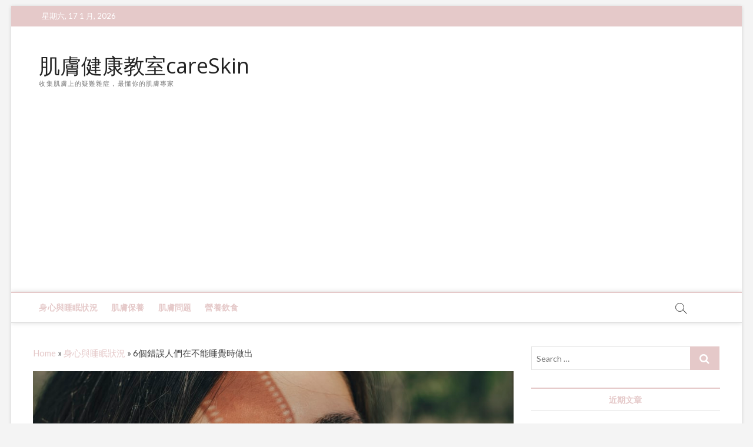

--- FILE ---
content_type: text/html; charset=UTF-8
request_url: https://all-skincare.com/6%E5%80%8B%E9%8C%AF%E8%AA%A4%E4%BA%BA%E5%80%91%E5%9C%A8%E4%B8%8D%E8%83%BD%E7%9D%A1%E8%A6%BA%E6%99%82%E5%81%9A%E5%87%BA/
body_size: 13587
content:
<!DOCTYPE html>
<html lang="zh-TW">
<head>
<meta charset="UTF-8" />
<link rel="profile" href="https://gmpg.org/xfn/11" />
	<link rel="pingback" href="https://all-skincare.com/xmlrpc.php">
		 		 		 		 		 <meta name='robots' content='index, follow, max-image-preview:large, max-snippet:-1, max-video-preview:-1' />

	<!-- This site is optimized with the Yoast SEO plugin v20.7 - https://yoast.com/wordpress/plugins/seo/ -->
	<title>6個錯誤人們在不能睡覺時做出 - 肌膚健康教室careSkin</title>
	<link rel="canonical" href="https://all-skincare.com/6個錯誤人們在不能睡覺時做出/" />
	<meta property="og:locale" content="zh_TW" />
	<meta property="og:type" content="article" />
	<meta property="og:title" content="6個錯誤人們在不能睡覺時做出 - 肌膚健康教室careSkin" />
	<meta property="og:description" content="1 像智能手機，平板電腦和筆記本電腦等數字設備，釋放出名為藍光。這種光刺激了我們的大腦，將這種光線描繪為白天並思考，“有&hellip;" />
	<meta property="og:url" content="https://all-skincare.com/6個錯誤人們在不能睡覺時做出/" />
	<meta property="og:site_name" content="肌膚健康教室careSkin" />
	<meta property="article:published_time" content="2021-09-02T09:23:36+00:00" />
	<meta property="article:modified_time" content="2021-10-13T03:28:45+00:00" />
	<meta property="og:image" content="https://all-skincare.com/wp-content/uploads/肌膚保養_53.jpg" />
	<meta property="og:image:width" content="1000" />
	<meta property="og:image:height" content="734" />
	<meta property="og:image:type" content="image/jpeg" />
	<meta name="author" content="ib_seo" />
	<meta name="twitter:card" content="summary_large_image" />
	<meta name="twitter:label1" content="Written by" />
	<meta name="twitter:data1" content="ib_seo" />
	<script type="application/ld+json" class="yoast-schema-graph">{"@context":"https://schema.org","@graph":[{"@type":"WebPage","@id":"https://all-skincare.com/6%e5%80%8b%e9%8c%af%e8%aa%a4%e4%ba%ba%e5%80%91%e5%9c%a8%e4%b8%8d%e8%83%bd%e7%9d%a1%e8%a6%ba%e6%99%82%e5%81%9a%e5%87%ba/","url":"https://all-skincare.com/6%e5%80%8b%e9%8c%af%e8%aa%a4%e4%ba%ba%e5%80%91%e5%9c%a8%e4%b8%8d%e8%83%bd%e7%9d%a1%e8%a6%ba%e6%99%82%e5%81%9a%e5%87%ba/","name":"6個錯誤人們在不能睡覺時做出 - 肌膚健康教室careSkin","isPartOf":{"@id":"https://all-skincare.com/#website"},"primaryImageOfPage":{"@id":"https://all-skincare.com/6%e5%80%8b%e9%8c%af%e8%aa%a4%e4%ba%ba%e5%80%91%e5%9c%a8%e4%b8%8d%e8%83%bd%e7%9d%a1%e8%a6%ba%e6%99%82%e5%81%9a%e5%87%ba/#primaryimage"},"image":{"@id":"https://all-skincare.com/6%e5%80%8b%e9%8c%af%e8%aa%a4%e4%ba%ba%e5%80%91%e5%9c%a8%e4%b8%8d%e8%83%bd%e7%9d%a1%e8%a6%ba%e6%99%82%e5%81%9a%e5%87%ba/#primaryimage"},"thumbnailUrl":"https://all-skincare.com/wp-content/uploads/肌膚保養_53.jpg","datePublished":"2021-09-02T09:23:36+00:00","dateModified":"2021-10-13T03:28:45+00:00","author":{"@id":"https://all-skincare.com/#/schema/person/d967ca73462e7a9c0b7c5e5d25085345"},"breadcrumb":{"@id":"https://all-skincare.com/6%e5%80%8b%e9%8c%af%e8%aa%a4%e4%ba%ba%e5%80%91%e5%9c%a8%e4%b8%8d%e8%83%bd%e7%9d%a1%e8%a6%ba%e6%99%82%e5%81%9a%e5%87%ba/#breadcrumb"},"inLanguage":"zh-TW","potentialAction":[{"@type":"ReadAction","target":["https://all-skincare.com/6%e5%80%8b%e9%8c%af%e8%aa%a4%e4%ba%ba%e5%80%91%e5%9c%a8%e4%b8%8d%e8%83%bd%e7%9d%a1%e8%a6%ba%e6%99%82%e5%81%9a%e5%87%ba/"]}]},{"@type":"ImageObject","inLanguage":"zh-TW","@id":"https://all-skincare.com/6%e5%80%8b%e9%8c%af%e8%aa%a4%e4%ba%ba%e5%80%91%e5%9c%a8%e4%b8%8d%e8%83%bd%e7%9d%a1%e8%a6%ba%e6%99%82%e5%81%9a%e5%87%ba/#primaryimage","url":"https://all-skincare.com/wp-content/uploads/肌膚保養_53.jpg","contentUrl":"https://all-skincare.com/wp-content/uploads/肌膚保養_53.jpg","width":"1000","height":"734"},{"@type":"BreadcrumbList","@id":"https://all-skincare.com/6%e5%80%8b%e9%8c%af%e8%aa%a4%e4%ba%ba%e5%80%91%e5%9c%a8%e4%b8%8d%e8%83%bd%e7%9d%a1%e8%a6%ba%e6%99%82%e5%81%9a%e5%87%ba/#breadcrumb","itemListElement":[{"@type":"ListItem","position":1,"name":"Home","item":"https://all-skincare.com/"},{"@type":"ListItem","position":2,"name":"身心與睡眠狀況","item":"https://all-skincare.com/%e8%ba%ab%e5%bf%83%e8%88%87%e7%9d%a1%e7%9c%a0%e7%8b%80%e6%b3%81/"},{"@type":"ListItem","position":3,"name":"6個錯誤人們在不能睡覺時做出"}]},{"@type":"WebSite","@id":"https://all-skincare.com/#website","url":"https://all-skincare.com/","name":"肌膚健康教室careSkin","description":"收集肌膚上的疑難雜症，最懂你的肌膚專家","potentialAction":[{"@type":"SearchAction","target":{"@type":"EntryPoint","urlTemplate":"https://all-skincare.com/?s={search_term_string}"},"query-input":"required name=search_term_string"}],"inLanguage":"zh-TW"},{"@type":"Person","@id":"https://all-skincare.com/#/schema/person/d967ca73462e7a9c0b7c5e5d25085345","name":"ib_seo","image":{"@type":"ImageObject","inLanguage":"zh-TW","@id":"https://all-skincare.com/#/schema/person/image/","url":"https://secure.gravatar.com/avatar/9c54bc02e92da7aa062259ab945f2d82?s=96&d=mm&r=g","contentUrl":"https://secure.gravatar.com/avatar/9c54bc02e92da7aa062259ab945f2d82?s=96&d=mm&r=g","caption":"ib_seo"}}]}</script>
	<!-- / Yoast SEO plugin. -->


<link rel='dns-prefetch' href='//fonts.googleapis.com' />
<link rel="alternate" type="application/rss+xml" title="訂閱《肌膚健康教室careSkin》&raquo; 資訊提供" href="https://all-skincare.com/feed/" />
<link rel="alternate" type="application/rss+xml" title="訂閱《肌膚健康教室careSkin》&raquo; 留言的資訊提供" href="https://all-skincare.com/comments/feed/" />
<link rel="alternate" type="application/rss+xml" title="訂閱《肌膚健康教室careSkin 》&raquo;〈6個錯誤人們在不能睡覺時做出〉留言的資訊提供" href="https://all-skincare.com/6%e5%80%8b%e9%8c%af%e8%aa%a4%e4%ba%ba%e5%80%91%e5%9c%a8%e4%b8%8d%e8%83%bd%e7%9d%a1%e8%a6%ba%e6%99%82%e5%81%9a%e5%87%ba/feed/" />
<script type="text/javascript">
window._wpemojiSettings = {"baseUrl":"https:\/\/s.w.org\/images\/core\/emoji\/14.0.0\/72x72\/","ext":".png","svgUrl":"https:\/\/s.w.org\/images\/core\/emoji\/14.0.0\/svg\/","svgExt":".svg","source":{"concatemoji":"https:\/\/all-skincare.com\/wp-includes\/js\/wp-emoji-release.min.js?ver=6.2.8"}};
/*! This file is auto-generated */
!function(e,a,t){var n,r,o,i=a.createElement("canvas"),p=i.getContext&&i.getContext("2d");function s(e,t){p.clearRect(0,0,i.width,i.height),p.fillText(e,0,0);e=i.toDataURL();return p.clearRect(0,0,i.width,i.height),p.fillText(t,0,0),e===i.toDataURL()}function c(e){var t=a.createElement("script");t.src=e,t.defer=t.type="text/javascript",a.getElementsByTagName("head")[0].appendChild(t)}for(o=Array("flag","emoji"),t.supports={everything:!0,everythingExceptFlag:!0},r=0;r<o.length;r++)t.supports[o[r]]=function(e){if(p&&p.fillText)switch(p.textBaseline="top",p.font="600 32px Arial",e){case"flag":return s("\ud83c\udff3\ufe0f\u200d\u26a7\ufe0f","\ud83c\udff3\ufe0f\u200b\u26a7\ufe0f")?!1:!s("\ud83c\uddfa\ud83c\uddf3","\ud83c\uddfa\u200b\ud83c\uddf3")&&!s("\ud83c\udff4\udb40\udc67\udb40\udc62\udb40\udc65\udb40\udc6e\udb40\udc67\udb40\udc7f","\ud83c\udff4\u200b\udb40\udc67\u200b\udb40\udc62\u200b\udb40\udc65\u200b\udb40\udc6e\u200b\udb40\udc67\u200b\udb40\udc7f");case"emoji":return!s("\ud83e\udef1\ud83c\udffb\u200d\ud83e\udef2\ud83c\udfff","\ud83e\udef1\ud83c\udffb\u200b\ud83e\udef2\ud83c\udfff")}return!1}(o[r]),t.supports.everything=t.supports.everything&&t.supports[o[r]],"flag"!==o[r]&&(t.supports.everythingExceptFlag=t.supports.everythingExceptFlag&&t.supports[o[r]]);t.supports.everythingExceptFlag=t.supports.everythingExceptFlag&&!t.supports.flag,t.DOMReady=!1,t.readyCallback=function(){t.DOMReady=!0},t.supports.everything||(n=function(){t.readyCallback()},a.addEventListener?(a.addEventListener("DOMContentLoaded",n,!1),e.addEventListener("load",n,!1)):(e.attachEvent("onload",n),a.attachEvent("onreadystatechange",function(){"complete"===a.readyState&&t.readyCallback()})),(e=t.source||{}).concatemoji?c(e.concatemoji):e.wpemoji&&e.twemoji&&(c(e.twemoji),c(e.wpemoji)))}(window,document,window._wpemojiSettings);
</script>
<style type="text/css">
img.wp-smiley,
img.emoji {
	display: inline !important;
	border: none !important;
	box-shadow: none !important;
	height: 1em !important;
	width: 1em !important;
	margin: 0 0.07em !important;
	vertical-align: -0.1em !important;
	background: none !important;
	padding: 0 !important;
}
</style>
	<link rel='stylesheet' id='ranking_wp_pbn_style-css' href='https://all-skincare.com/wp-content/plugins/ranking-pbn-plugin/dist.css?ver=1.1.8' type='text/css' media='all' />
<link rel='stylesheet' id='wp-block-library-css' href='https://all-skincare.com/wp-includes/css/dist/block-library/style.min.css?ver=6.2.8' type='text/css' media='all' />
<link rel='stylesheet' id='classic-theme-styles-css' href='https://all-skincare.com/wp-includes/css/classic-themes.min.css?ver=6.2.8' type='text/css' media='all' />
<style id='global-styles-inline-css' type='text/css'>
body{--wp--preset--color--black: #000000;--wp--preset--color--cyan-bluish-gray: #abb8c3;--wp--preset--color--white: #ffffff;--wp--preset--color--pale-pink: #f78da7;--wp--preset--color--vivid-red: #cf2e2e;--wp--preset--color--luminous-vivid-orange: #ff6900;--wp--preset--color--luminous-vivid-amber: #fcb900;--wp--preset--color--light-green-cyan: #7bdcb5;--wp--preset--color--vivid-green-cyan: #00d084;--wp--preset--color--pale-cyan-blue: #8ed1fc;--wp--preset--color--vivid-cyan-blue: #0693e3;--wp--preset--color--vivid-purple: #9b51e0;--wp--preset--gradient--vivid-cyan-blue-to-vivid-purple: linear-gradient(135deg,rgba(6,147,227,1) 0%,rgb(155,81,224) 100%);--wp--preset--gradient--light-green-cyan-to-vivid-green-cyan: linear-gradient(135deg,rgb(122,220,180) 0%,rgb(0,208,130) 100%);--wp--preset--gradient--luminous-vivid-amber-to-luminous-vivid-orange: linear-gradient(135deg,rgba(252,185,0,1) 0%,rgba(255,105,0,1) 100%);--wp--preset--gradient--luminous-vivid-orange-to-vivid-red: linear-gradient(135deg,rgba(255,105,0,1) 0%,rgb(207,46,46) 100%);--wp--preset--gradient--very-light-gray-to-cyan-bluish-gray: linear-gradient(135deg,rgb(238,238,238) 0%,rgb(169,184,195) 100%);--wp--preset--gradient--cool-to-warm-spectrum: linear-gradient(135deg,rgb(74,234,220) 0%,rgb(151,120,209) 20%,rgb(207,42,186) 40%,rgb(238,44,130) 60%,rgb(251,105,98) 80%,rgb(254,248,76) 100%);--wp--preset--gradient--blush-light-purple: linear-gradient(135deg,rgb(255,206,236) 0%,rgb(152,150,240) 100%);--wp--preset--gradient--blush-bordeaux: linear-gradient(135deg,rgb(254,205,165) 0%,rgb(254,45,45) 50%,rgb(107,0,62) 100%);--wp--preset--gradient--luminous-dusk: linear-gradient(135deg,rgb(255,203,112) 0%,rgb(199,81,192) 50%,rgb(65,88,208) 100%);--wp--preset--gradient--pale-ocean: linear-gradient(135deg,rgb(255,245,203) 0%,rgb(182,227,212) 50%,rgb(51,167,181) 100%);--wp--preset--gradient--electric-grass: linear-gradient(135deg,rgb(202,248,128) 0%,rgb(113,206,126) 100%);--wp--preset--gradient--midnight: linear-gradient(135deg,rgb(2,3,129) 0%,rgb(40,116,252) 100%);--wp--preset--duotone--dark-grayscale: url('#wp-duotone-dark-grayscale');--wp--preset--duotone--grayscale: url('#wp-duotone-grayscale');--wp--preset--duotone--purple-yellow: url('#wp-duotone-purple-yellow');--wp--preset--duotone--blue-red: url('#wp-duotone-blue-red');--wp--preset--duotone--midnight: url('#wp-duotone-midnight');--wp--preset--duotone--magenta-yellow: url('#wp-duotone-magenta-yellow');--wp--preset--duotone--purple-green: url('#wp-duotone-purple-green');--wp--preset--duotone--blue-orange: url('#wp-duotone-blue-orange');--wp--preset--font-size--small: 13px;--wp--preset--font-size--medium: 20px;--wp--preset--font-size--large: 36px;--wp--preset--font-size--x-large: 42px;--wp--preset--spacing--20: 0.44rem;--wp--preset--spacing--30: 0.67rem;--wp--preset--spacing--40: 1rem;--wp--preset--spacing--50: 1.5rem;--wp--preset--spacing--60: 2.25rem;--wp--preset--spacing--70: 3.38rem;--wp--preset--spacing--80: 5.06rem;--wp--preset--shadow--natural: 6px 6px 9px rgba(0, 0, 0, 0.2);--wp--preset--shadow--deep: 12px 12px 50px rgba(0, 0, 0, 0.4);--wp--preset--shadow--sharp: 6px 6px 0px rgba(0, 0, 0, 0.2);--wp--preset--shadow--outlined: 6px 6px 0px -3px rgba(255, 255, 255, 1), 6px 6px rgba(0, 0, 0, 1);--wp--preset--shadow--crisp: 6px 6px 0px rgba(0, 0, 0, 1);}:where(.is-layout-flex){gap: 0.5em;}body .is-layout-flow > .alignleft{float: left;margin-inline-start: 0;margin-inline-end: 2em;}body .is-layout-flow > .alignright{float: right;margin-inline-start: 2em;margin-inline-end: 0;}body .is-layout-flow > .aligncenter{margin-left: auto !important;margin-right: auto !important;}body .is-layout-constrained > .alignleft{float: left;margin-inline-start: 0;margin-inline-end: 2em;}body .is-layout-constrained > .alignright{float: right;margin-inline-start: 2em;margin-inline-end: 0;}body .is-layout-constrained > .aligncenter{margin-left: auto !important;margin-right: auto !important;}body .is-layout-constrained > :where(:not(.alignleft):not(.alignright):not(.alignfull)){max-width: var(--wp--style--global--content-size);margin-left: auto !important;margin-right: auto !important;}body .is-layout-constrained > .alignwide{max-width: var(--wp--style--global--wide-size);}body .is-layout-flex{display: flex;}body .is-layout-flex{flex-wrap: wrap;align-items: center;}body .is-layout-flex > *{margin: 0;}:where(.wp-block-columns.is-layout-flex){gap: 2em;}.has-black-color{color: var(--wp--preset--color--black) !important;}.has-cyan-bluish-gray-color{color: var(--wp--preset--color--cyan-bluish-gray) !important;}.has-white-color{color: var(--wp--preset--color--white) !important;}.has-pale-pink-color{color: var(--wp--preset--color--pale-pink) !important;}.has-vivid-red-color{color: var(--wp--preset--color--vivid-red) !important;}.has-luminous-vivid-orange-color{color: var(--wp--preset--color--luminous-vivid-orange) !important;}.has-luminous-vivid-amber-color{color: var(--wp--preset--color--luminous-vivid-amber) !important;}.has-light-green-cyan-color{color: var(--wp--preset--color--light-green-cyan) !important;}.has-vivid-green-cyan-color{color: var(--wp--preset--color--vivid-green-cyan) !important;}.has-pale-cyan-blue-color{color: var(--wp--preset--color--pale-cyan-blue) !important;}.has-vivid-cyan-blue-color{color: var(--wp--preset--color--vivid-cyan-blue) !important;}.has-vivid-purple-color{color: var(--wp--preset--color--vivid-purple) !important;}.has-black-background-color{background-color: var(--wp--preset--color--black) !important;}.has-cyan-bluish-gray-background-color{background-color: var(--wp--preset--color--cyan-bluish-gray) !important;}.has-white-background-color{background-color: var(--wp--preset--color--white) !important;}.has-pale-pink-background-color{background-color: var(--wp--preset--color--pale-pink) !important;}.has-vivid-red-background-color{background-color: var(--wp--preset--color--vivid-red) !important;}.has-luminous-vivid-orange-background-color{background-color: var(--wp--preset--color--luminous-vivid-orange) !important;}.has-luminous-vivid-amber-background-color{background-color: var(--wp--preset--color--luminous-vivid-amber) !important;}.has-light-green-cyan-background-color{background-color: var(--wp--preset--color--light-green-cyan) !important;}.has-vivid-green-cyan-background-color{background-color: var(--wp--preset--color--vivid-green-cyan) !important;}.has-pale-cyan-blue-background-color{background-color: var(--wp--preset--color--pale-cyan-blue) !important;}.has-vivid-cyan-blue-background-color{background-color: var(--wp--preset--color--vivid-cyan-blue) !important;}.has-vivid-purple-background-color{background-color: var(--wp--preset--color--vivid-purple) !important;}.has-black-border-color{border-color: var(--wp--preset--color--black) !important;}.has-cyan-bluish-gray-border-color{border-color: var(--wp--preset--color--cyan-bluish-gray) !important;}.has-white-border-color{border-color: var(--wp--preset--color--white) !important;}.has-pale-pink-border-color{border-color: var(--wp--preset--color--pale-pink) !important;}.has-vivid-red-border-color{border-color: var(--wp--preset--color--vivid-red) !important;}.has-luminous-vivid-orange-border-color{border-color: var(--wp--preset--color--luminous-vivid-orange) !important;}.has-luminous-vivid-amber-border-color{border-color: var(--wp--preset--color--luminous-vivid-amber) !important;}.has-light-green-cyan-border-color{border-color: var(--wp--preset--color--light-green-cyan) !important;}.has-vivid-green-cyan-border-color{border-color: var(--wp--preset--color--vivid-green-cyan) !important;}.has-pale-cyan-blue-border-color{border-color: var(--wp--preset--color--pale-cyan-blue) !important;}.has-vivid-cyan-blue-border-color{border-color: var(--wp--preset--color--vivid-cyan-blue) !important;}.has-vivid-purple-border-color{border-color: var(--wp--preset--color--vivid-purple) !important;}.has-vivid-cyan-blue-to-vivid-purple-gradient-background{background: var(--wp--preset--gradient--vivid-cyan-blue-to-vivid-purple) !important;}.has-light-green-cyan-to-vivid-green-cyan-gradient-background{background: var(--wp--preset--gradient--light-green-cyan-to-vivid-green-cyan) !important;}.has-luminous-vivid-amber-to-luminous-vivid-orange-gradient-background{background: var(--wp--preset--gradient--luminous-vivid-amber-to-luminous-vivid-orange) !important;}.has-luminous-vivid-orange-to-vivid-red-gradient-background{background: var(--wp--preset--gradient--luminous-vivid-orange-to-vivid-red) !important;}.has-very-light-gray-to-cyan-bluish-gray-gradient-background{background: var(--wp--preset--gradient--very-light-gray-to-cyan-bluish-gray) !important;}.has-cool-to-warm-spectrum-gradient-background{background: var(--wp--preset--gradient--cool-to-warm-spectrum) !important;}.has-blush-light-purple-gradient-background{background: var(--wp--preset--gradient--blush-light-purple) !important;}.has-blush-bordeaux-gradient-background{background: var(--wp--preset--gradient--blush-bordeaux) !important;}.has-luminous-dusk-gradient-background{background: var(--wp--preset--gradient--luminous-dusk) !important;}.has-pale-ocean-gradient-background{background: var(--wp--preset--gradient--pale-ocean) !important;}.has-electric-grass-gradient-background{background: var(--wp--preset--gradient--electric-grass) !important;}.has-midnight-gradient-background{background: var(--wp--preset--gradient--midnight) !important;}.has-small-font-size{font-size: var(--wp--preset--font-size--small) !important;}.has-medium-font-size{font-size: var(--wp--preset--font-size--medium) !important;}.has-large-font-size{font-size: var(--wp--preset--font-size--large) !important;}.has-x-large-font-size{font-size: var(--wp--preset--font-size--x-large) !important;}
.wp-block-navigation a:where(:not(.wp-element-button)){color: inherit;}
:where(.wp-block-columns.is-layout-flex){gap: 2em;}
.wp-block-pullquote{font-size: 1.5em;line-height: 1.6;}
</style>
<link rel='stylesheet' id='magbook-style-css' href='https://all-skincare.com/wp-content/themes/magbook/style.css?ver=6.2.8' type='text/css' media='all' />
<style id='magbook-style-inline-css' type='text/css'>
/* Hide Date */
			.entry-meta .posted-on,
			.mb-entry-meta .posted-on {
				display: none;
				visibility: hidden;
			}/* Hide Comments */
			.entry-meta .comments,
			.mb-entry-meta .comments {
				display: none;
				visibility: hidden;
			}
	/****************************************************************/
						/*.... Color Style ....*/
	/****************************************************************/
	/* Nav, links and hover */

a,
ul li a:hover,
ol li a:hover,
.top-bar .top-bar-menu a:hover,
.top-bar .top-bar-menu a:focus,
.main-navigation a:hover, /* Navigation */
.main-navigation a:focus,
.main-navigation ul li.current-menu-item a,
.main-navigation ul li.current_page_ancestor a,
.main-navigation ul li.current-menu-ancestor a,
.main-navigation ul li.current_page_item a,
.main-navigation ul li:hover > a,
.main-navigation li.current-menu-ancestor.menu-item-has-children > a:after,
.main-navigation li.current-menu-item.menu-item-has-children > a:after,
.main-navigation ul li:hover > a:after,
.main-navigation li.menu-item-has-children > a:hover:after,
.main-navigation li.page_item_has_children > a:hover:after,
.main-navigation ul li ul li a:hover,
.main-navigation ul li ul li a:focus,
.main-navigation ul li ul li:hover > a,
.main-navigation ul li.current-menu-item ul li a:hover,
.side-menu-wrap .side-nav-wrap a:hover, /* Side Menu */
.side-menu-wrap .side-nav-wrap a:focus,
.entry-title a:hover, /* Post */
.entry-title a:focus,
.entry-title a:active,
.entry-meta a:hover,
.image-navigation .nav-links a,
a.more-link,
.widget ul li a:hover, /* Widgets */
.widget ul li a:focus,
.widget-title a:hover,
.widget_contact ul li a:hover,
.widget_contact ul li a:focus,
.site-info .copyright a:hover, /* Footer */
.site-info .copyright a:focus,
#secondary .widget-title,
#colophon .widget ul li a:hover,
#colophon .widget ul li a:focus,
#footer-navigation a:hover,
#footer-navigation a:focus {
	color: #e5c9c9;
}


.cat-tab-menu li:hover,
.cat-tab-menu li.active {
	color: #e5c9c9 !important;
}

#sticky-header,
#secondary .widget-title,
.side-menu {
	border-top-color: #e5c9c9;
}

/* Webkit */
::selection {
	background: #e5c9c9;
	color: #fff;
}

/* Gecko/Mozilla */
::-moz-selection {
	background: #e5c9c9;
	color: #fff;
}

/* Accessibility
================================================== */
.screen-reader-text:hover,
.screen-reader-text:active,
.screen-reader-text:focus {
	background-color: #f1f1f1;
	color: #e5c9c9;
}

/* Default Buttons
================================================== */
input[type="reset"],/* Forms  */
input[type="button"],
input[type="submit"],
.main-slider .flex-control-nav a.flex-active,
.main-slider .flex-control-nav a:hover,
.go-to-top .icon-bg,
.search-submit,
.btn-default,
.widget_tag_cloud a {
	background-color: #e5c9c9;
}

/* Top Bar Background
================================================== */
.top-bar {
	background-color: #e5c9c9;
}

/* Breaking News
================================================== */
.breaking-news-header,
.news-header-title:after {
	background-color: #e5c9c9;
}

.breaking-news-slider .flex-direction-nav li a:hover,
.breaking-news-slider .flex-pauseplay a:hover {
	background-color: #e5c9c9;
	border-color: #e5c9c9;
}

/* Feature News
================================================== */
.feature-news-title {
	border-color: #e5c9c9;
}

.feature-news-slider .flex-direction-nav li a:hover {
	background-color: #e5c9c9;
	border-color: #e5c9c9;
}

/* Tab Widget
================================================== */
.tab-menu,
.mb-tag-cloud .mb-tags a {
	background-color: #e5c9c9;
}

/* Category Box Widgets
================================================== */
.widget-cat-box .widget-title {
	color: #e5c9c9;
}

.widget-cat-box .widget-title span {
	border-bottom: 1px solid #e5c9c9;
}

/* Category Box two Widgets
================================================== */
.widget-cat-box-2 .widget-title {
	color: #e5c9c9;
}

.widget-cat-box-2 .widget-title span {
	border-bottom: 1px solid #e5c9c9;
}

/* #bbpress
================================================== */
#bbpress-forums .bbp-topics a:hover {
	color: #e5c9c9;
}

.bbp-submit-wrapper button.submit {
	background-color: #e5c9c9;
	border: 1px solid #e5c9c9;
}

/* Woocommerce
================================================== */
.woocommerce #respond input#submit,
.woocommerce a.button, 
.woocommerce button.button, 
.woocommerce input.button,
.woocommerce #respond input#submit.alt, 
.woocommerce a.button.alt, 
.woocommerce button.button.alt, 
.woocommerce input.button.alt,
.woocommerce-demo-store p.demo_store,
.top-bar .cart-value {
	background-color: #e5c9c9;
}

.woocommerce .woocommerce-message:before {
	color: #e5c9c9;
}

/* Category Slider widget */
.widget-cat-slider .widget-title {
	color: #a57a6b;
}

.widget-cat-slider .widget-title span {
	border-bottom: 1px solid #a57a6b;
}

/* Category Grid widget */
.widget-cat-grid .widget-title {
	color: #a57a6b;
}

.widget-cat-grid .widget-title span {
	border-bottom: 1px solid #a57a6b;
}

.cats-links .cl-43{

					border-color:#e5c9c9;
					color:#e5c9c9;

				}
				.menu-item-object-category.cl-43 a, .widget-cat-tab-box .cat-tab-menu .cl-43{
					color:#e5c9c9;

				}.cats-links .cl-46{

					border-color:#e5c9c9;
					color:#e5c9c9;

				}
				.menu-item-object-category.cl-46 a, .widget-cat-tab-box .cat-tab-menu .cl-46{
					color:#e5c9c9;

				}.cats-links .cl-45{

					border-color:#e5c9c9;
					color:#e5c9c9;

				}
				.menu-item-object-category.cl-45 a, .widget-cat-tab-box .cat-tab-menu .cl-45{
					color:#e5c9c9;

				}.cats-links .cl-47{

					border-color:#e5c9c9;
					color:#e5c9c9;

				}
				.menu-item-object-category.cl-47 a, .widget-cat-tab-box .cat-tab-menu .cl-47{
					color:#e5c9c9;

				}
</style>
<link rel='stylesheet' id='font-awesome-css' href='https://all-skincare.com/wp-content/themes/magbook/assets/font-awesome/css/font-awesome.min.css?ver=6.2.8' type='text/css' media='all' />
<link rel='stylesheet' id='magbook-responsive-css' href='https://all-skincare.com/wp-content/themes/magbook/css/responsive.css?ver=6.2.8' type='text/css' media='all' />
<link rel='stylesheet' id='magbook-google-fonts-css' href='//fonts.googleapis.com/css?family=Open+Sans%7CLato%3A300%2C400%2C400i%2C500%2C600%2C700&#038;ver=6.2.8' type='text/css' media='all' />
<script type='text/javascript' src='https://all-skincare.com/wp-includes/js/jquery/jquery.min.js?ver=3.6.4' id='jquery-core-js'></script>
<script type='text/javascript' src='https://all-skincare.com/wp-includes/js/jquery/jquery-migrate.min.js?ver=3.4.0' id='jquery-migrate-js'></script>
<!--[if lt IE 9]>
<script type='text/javascript' src='https://all-skincare.com/wp-content/themes/magbook/js/html5.js?ver=3.7.3' id='html5-js'></script>
<![endif]-->
<link rel="https://api.w.org/" href="https://all-skincare.com/wp-json/" /><link rel="alternate" type="application/json" href="https://all-skincare.com/wp-json/wp/v2/posts/14581" /><link rel="EditURI" type="application/rsd+xml" title="RSD" href="https://all-skincare.com/xmlrpc.php?rsd" />
<link rel="wlwmanifest" type="application/wlwmanifest+xml" href="https://all-skincare.com/wp-includes/wlwmanifest.xml" />
<meta name="generator" content="WordPress 6.2.8" />
<link rel='shortlink' href='https://all-skincare.com/?p=14581' />
<link rel="alternate" type="application/json+oembed" href="https://all-skincare.com/wp-json/oembed/1.0/embed?url=https%3A%2F%2Fall-skincare.com%2F6%25e5%2580%258b%25e9%258c%25af%25e8%25aa%25a4%25e4%25ba%25ba%25e5%2580%2591%25e5%259c%25a8%25e4%25b8%258d%25e8%2583%25bd%25e7%259d%25a1%25e8%25a6%25ba%25e6%2599%2582%25e5%2581%259a%25e5%2587%25ba%2F" />
<link rel="alternate" type="text/xml+oembed" href="https://all-skincare.com/wp-json/oembed/1.0/embed?url=https%3A%2F%2Fall-skincare.com%2F6%25e5%2580%258b%25e9%258c%25af%25e8%25aa%25a4%25e4%25ba%25ba%25e5%2580%2591%25e5%259c%25a8%25e4%25b8%258d%25e8%2583%25bd%25e7%259d%25a1%25e8%25a6%25ba%25e6%2599%2582%25e5%2581%259a%25e5%2587%25ba%2F&#038;format=xml" />
<script async src="https://pagead2.googlesyndication.com/pagead/js/adsbygoogle.js?client=ca-pub-3341482214616723"
        crossorigin="anonymous"></script><script async src="https://pagead2.googlesyndication.com/pagead/js/adsbygoogle.js?client=ca-pub-3341482214616723"
     crossorigin="anonymous"></script>
<!-- Google Tag Manager -->
<script>(function(w,d,s,l,i){w[l]=w[l]||[];w[l].push({'gtm.start':
new Date().getTime(),event:'gtm.js'});var f=d.getElementsByTagName(s)[0],
j=d.createElement(s),dl=l!='dataLayer'?'&l='+l:'';j.async=true;j.src=
'https://www.googletagmanager.com/gtm.js?id='+i+dl;f.parentNode.insertBefore(j,f);
})(window,document,'script','dataLayer','GTM-PMRT4QC');</script>
<!-- End Google Tag Manager -->
<!-- Global site tag (gtag.js) - Google Analytics -->
<script async src="https://www.googletagmanager.com/gtag/js?id=UA-240000292-1"></script>
<script>
  window.dataLayer = window.dataLayer || [];
  function gtag(){dataLayer.push(arguments);}
  gtag('js', new Date());

  gtag('config', 'UA-240000292-1');
</script>	<meta name="viewport" content="width=device-width" />
	<style type="text/css">.broken_link, a.broken_link {
	text-decoration: line-through;
}</style><link rel="icon" href="https://all-skincare.com/wp-content/uploads/careskin.png" sizes="32x32" />
<link rel="icon" href="https://all-skincare.com/wp-content/uploads/careskin.png" sizes="192x192" />
<link rel="apple-touch-icon" href="https://all-skincare.com/wp-content/uploads/careskin.png" />
<meta name="msapplication-TileImage" content="https://all-skincare.com/wp-content/uploads/careskin.png" />
</head>
<body class="post-template-default single single-post postid-14581 single-format-standard wp-embed-responsive boxed-layout n-sld ">
	<!-- Google Tag Manager (noscript) -->
<noscript><iframe src="https://www.googletagmanager.com/ns.html?id=GTM-PMRT4QC"
height="0" width="0" style="display:none;visibility:hidden"></iframe></noscript>
<!-- End Google Tag Manager (noscript) --><svg xmlns="http://www.w3.org/2000/svg" viewBox="0 0 0 0" width="0" height="0" focusable="false" role="none" style="visibility: hidden; position: absolute; left: -9999px; overflow: hidden;" ><defs><filter id="wp-duotone-dark-grayscale"><feColorMatrix color-interpolation-filters="sRGB" type="matrix" values=" .299 .587 .114 0 0 .299 .587 .114 0 0 .299 .587 .114 0 0 .299 .587 .114 0 0 " /><feComponentTransfer color-interpolation-filters="sRGB" ><feFuncR type="table" tableValues="0 0.49803921568627" /><feFuncG type="table" tableValues="0 0.49803921568627" /><feFuncB type="table" tableValues="0 0.49803921568627" /><feFuncA type="table" tableValues="1 1" /></feComponentTransfer><feComposite in2="SourceGraphic" operator="in" /></filter></defs></svg><svg xmlns="http://www.w3.org/2000/svg" viewBox="0 0 0 0" width="0" height="0" focusable="false" role="none" style="visibility: hidden; position: absolute; left: -9999px; overflow: hidden;" ><defs><filter id="wp-duotone-grayscale"><feColorMatrix color-interpolation-filters="sRGB" type="matrix" values=" .299 .587 .114 0 0 .299 .587 .114 0 0 .299 .587 .114 0 0 .299 .587 .114 0 0 " /><feComponentTransfer color-interpolation-filters="sRGB" ><feFuncR type="table" tableValues="0 1" /><feFuncG type="table" tableValues="0 1" /><feFuncB type="table" tableValues="0 1" /><feFuncA type="table" tableValues="1 1" /></feComponentTransfer><feComposite in2="SourceGraphic" operator="in" /></filter></defs></svg><svg xmlns="http://www.w3.org/2000/svg" viewBox="0 0 0 0" width="0" height="0" focusable="false" role="none" style="visibility: hidden; position: absolute; left: -9999px; overflow: hidden;" ><defs><filter id="wp-duotone-purple-yellow"><feColorMatrix color-interpolation-filters="sRGB" type="matrix" values=" .299 .587 .114 0 0 .299 .587 .114 0 0 .299 .587 .114 0 0 .299 .587 .114 0 0 " /><feComponentTransfer color-interpolation-filters="sRGB" ><feFuncR type="table" tableValues="0.54901960784314 0.98823529411765" /><feFuncG type="table" tableValues="0 1" /><feFuncB type="table" tableValues="0.71764705882353 0.25490196078431" /><feFuncA type="table" tableValues="1 1" /></feComponentTransfer><feComposite in2="SourceGraphic" operator="in" /></filter></defs></svg><svg xmlns="http://www.w3.org/2000/svg" viewBox="0 0 0 0" width="0" height="0" focusable="false" role="none" style="visibility: hidden; position: absolute; left: -9999px; overflow: hidden;" ><defs><filter id="wp-duotone-blue-red"><feColorMatrix color-interpolation-filters="sRGB" type="matrix" values=" .299 .587 .114 0 0 .299 .587 .114 0 0 .299 .587 .114 0 0 .299 .587 .114 0 0 " /><feComponentTransfer color-interpolation-filters="sRGB" ><feFuncR type="table" tableValues="0 1" /><feFuncG type="table" tableValues="0 0.27843137254902" /><feFuncB type="table" tableValues="0.5921568627451 0.27843137254902" /><feFuncA type="table" tableValues="1 1" /></feComponentTransfer><feComposite in2="SourceGraphic" operator="in" /></filter></defs></svg><svg xmlns="http://www.w3.org/2000/svg" viewBox="0 0 0 0" width="0" height="0" focusable="false" role="none" style="visibility: hidden; position: absolute; left: -9999px; overflow: hidden;" ><defs><filter id="wp-duotone-midnight"><feColorMatrix color-interpolation-filters="sRGB" type="matrix" values=" .299 .587 .114 0 0 .299 .587 .114 0 0 .299 .587 .114 0 0 .299 .587 .114 0 0 " /><feComponentTransfer color-interpolation-filters="sRGB" ><feFuncR type="table" tableValues="0 0" /><feFuncG type="table" tableValues="0 0.64705882352941" /><feFuncB type="table" tableValues="0 1" /><feFuncA type="table" tableValues="1 1" /></feComponentTransfer><feComposite in2="SourceGraphic" operator="in" /></filter></defs></svg><svg xmlns="http://www.w3.org/2000/svg" viewBox="0 0 0 0" width="0" height="0" focusable="false" role="none" style="visibility: hidden; position: absolute; left: -9999px; overflow: hidden;" ><defs><filter id="wp-duotone-magenta-yellow"><feColorMatrix color-interpolation-filters="sRGB" type="matrix" values=" .299 .587 .114 0 0 .299 .587 .114 0 0 .299 .587 .114 0 0 .299 .587 .114 0 0 " /><feComponentTransfer color-interpolation-filters="sRGB" ><feFuncR type="table" tableValues="0.78039215686275 1" /><feFuncG type="table" tableValues="0 0.94901960784314" /><feFuncB type="table" tableValues="0.35294117647059 0.47058823529412" /><feFuncA type="table" tableValues="1 1" /></feComponentTransfer><feComposite in2="SourceGraphic" operator="in" /></filter></defs></svg><svg xmlns="http://www.w3.org/2000/svg" viewBox="0 0 0 0" width="0" height="0" focusable="false" role="none" style="visibility: hidden; position: absolute; left: -9999px; overflow: hidden;" ><defs><filter id="wp-duotone-purple-green"><feColorMatrix color-interpolation-filters="sRGB" type="matrix" values=" .299 .587 .114 0 0 .299 .587 .114 0 0 .299 .587 .114 0 0 .299 .587 .114 0 0 " /><feComponentTransfer color-interpolation-filters="sRGB" ><feFuncR type="table" tableValues="0.65098039215686 0.40392156862745" /><feFuncG type="table" tableValues="0 1" /><feFuncB type="table" tableValues="0.44705882352941 0.4" /><feFuncA type="table" tableValues="1 1" /></feComponentTransfer><feComposite in2="SourceGraphic" operator="in" /></filter></defs></svg><svg xmlns="http://www.w3.org/2000/svg" viewBox="0 0 0 0" width="0" height="0" focusable="false" role="none" style="visibility: hidden; position: absolute; left: -9999px; overflow: hidden;" ><defs><filter id="wp-duotone-blue-orange"><feColorMatrix color-interpolation-filters="sRGB" type="matrix" values=" .299 .587 .114 0 0 .299 .587 .114 0 0 .299 .587 .114 0 0 .299 .587 .114 0 0 " /><feComponentTransfer color-interpolation-filters="sRGB" ><feFuncR type="table" tableValues="0.098039215686275 1" /><feFuncG type="table" tableValues="0 0.66274509803922" /><feFuncB type="table" tableValues="0.84705882352941 0.41960784313725" /><feFuncA type="table" tableValues="1 1" /></feComponentTransfer><feComposite in2="SourceGraphic" operator="in" /></filter></defs></svg><div id="page" class="site">
	<a class="skip-link screen-reader-text" href="#site-content-contain">Skip to content</a>
	<!-- Masthead ============================================= -->
	<header id="masthead" class="site-header" role="banner">
		<div class="header-wrap">
						<!-- Top Header============================================= -->
			<div class="top-header">

									<div class="top-bar">
						<div class="wrap">
															<div class="top-bar-date">
									<span>星期六, 17 1 月, 2026</span>
								</div>
							<div class="header-social-block"></div><!-- end .header-social-block -->
						</div> <!-- end .wrap -->
					</div> <!-- end .top-bar -->
				
				<!-- Main Header============================================= -->
				<div class="logo-bar"> <div class="wrap"> <div id="site-branding"><div id="site-detail"> <h2 id="site-title"> 				<a href="https://all-skincare.com/" title="肌膚健康教室careSkin" rel="home"> 肌膚健康教室careSkin </a>
				 </h2> <!-- end .site-title --> 					<div id="site-description"> 收集肌膚上的疑難雜症，最懂你的肌膚專家 </div> <!-- end #site-description -->
						
		</div></div>		</div><!-- end .wrap -->
	</div><!-- end .logo-bar -->


				<div id="sticky-header" class="clearfix">
					<div class="wrap">
						<div class="main-header clearfix">

							<!-- Main Nav ============================================= -->
									<div id="site-branding">
						<div id="site-detail">
				<div id="site-title">
					<a href="https://all-skincare.com/" title="肌膚健康教室careSkin" rel="home"> 肌膚健康教室careSkin </a>
				</div>
				<!-- end #site-title -->
				<div id="site-description">收集肌膚上的疑難雜症，最懂你的肌膚專家</div> <!-- end #site-description -->
			</div>
						</div> <!-- end #site-branding -->
									<nav id="site-navigation" class="main-navigation clearfix" role="navigation" aria-label="Main Menu">
																
									<button class="menu-toggle" type="button" aria-controls="primary-menu" aria-expanded="false">
										<span class="line-bar"></span>
									</button><!-- end .menu-toggle -->
									<ul id="primary-menu" class="menu nav-menu"><li id="menu-item-14962" class="menu-item menu-item-type-taxonomy menu-item-object-category current-post-ancestor current-menu-parent current-post-parent menu-item-14962 cl-47"><a href="https://all-skincare.com/%e8%ba%ab%e5%bf%83%e8%88%87%e7%9d%a1%e7%9c%a0%e7%8b%80%e6%b3%81/">身心與睡眠狀況</a></li>
<li id="menu-item-14963" class="menu-item menu-item-type-taxonomy menu-item-object-category menu-item-14963 cl-46"><a href="https://all-skincare.com/%e8%82%8c%e8%86%9a%e4%bf%9d%e9%a4%8a/">肌膚保養</a></li>
<li id="menu-item-14964" class="menu-item menu-item-type-taxonomy menu-item-object-category menu-item-14964 cl-45"><a href="https://all-skincare.com/%e8%82%8c%e8%86%9a%e5%95%8f%e9%a1%8c/">肌膚問題</a></li>
<li id="menu-item-14965" class="menu-item menu-item-type-taxonomy menu-item-object-category menu-item-14965 cl-43"><a href="https://all-skincare.com/%e7%87%9f%e9%a4%8a%e9%a3%b2%e9%a3%9f/">營養飲食</a></li>
</ul>								</nav> <!-- end #site-navigation -->
															<button id="search-toggle" type="button" class="header-search" type="button"></button>
								<div id="search-box" class="clearfix">
									<form class="search-form" action="https://all-skincare.com/" method="get">
			<label class="screen-reader-text">Search &hellip;</label>
		<input type="search" name="s" class="search-field" placeholder="Search &hellip;" autocomplete="off" />
		<button type="submit" class="search-submit"><i class="fa fa-search"></i></button>
</form> <!-- end .search-form -->								</div>  <!-- end #search-box -->
							
						</div><!-- end .main-header -->
					</div> <!-- end .wrap -->
				</div><!-- end #sticky-header -->

							</div><!-- end .top-header -->
					</div><!-- end .header-wrap -->

		<!-- Breaking News ============================================= -->
		
		<!-- Main Slider ============================================= -->
			</header> <!-- end #masthead -->

	<!-- Main Page Start ============================================= -->
	<div id="site-content-contain" class="site-content-contain">
		<div id="content" class="site-content">
				<div class="wrap">
	<div id="primary" class="content-area">
		<main id="main" class="site-main" role="main">
			<!-- yoast_breadcrumb -->
			
			<p id="breadcrumbs"><span><span><a href="https://all-skincare.com/">Home</a></span> » <span><a href="https://all-skincare.com/%e8%ba%ab%e5%bf%83%e8%88%87%e7%9d%a1%e7%9c%a0%e7%8b%80%e6%b3%81/">身心與睡眠狀況</a></span> » <span class="breadcrumb_last" aria-current="page">6個錯誤人們在不能睡覺時做出</span></span></p>				<article id="post-14581" class="post-14581 post type-post status-publish format-standard has-post-thumbnail hentry category-47">
											<div class="post-image-content">
							<figure class="post-featured-image">
								<img width="1000" height="734" src="https://all-skincare.com/wp-content/uploads/肌膚保養_53.jpg" class="attachment-post-thumbnail size-post-thumbnail wp-post-image" alt="" decoding="async" srcset="https://all-skincare.com/wp-content/uploads/肌膚保養_53.jpg 1000w, https://all-skincare.com/wp-content/uploads/肌膚保養_53-300x220.jpg 300w, https://all-skincare.com/wp-content/uploads/肌膚保養_53-768x564.jpg 768w" sizes="(max-width: 1000px) 100vw, 1000px" />							</figure>
						</div><!-- end.post-image-content -->					
										<header class="entry-header">
													<h1 class="entry-title">6個錯誤人們在不能睡覺時做出</h1> <!-- end.entry-title -->
												</header> <!-- end .entry-header -->
					<div class="entry-content">
							<div>
<ul>
</ul>
<ul>
<li>
<div>
<div>1</div>
</div>
<div>
<div>
<div>
<p>像智能手機，平板電腦和筆記本電腦等數字設備，釋放出名為藍光。這種光刺激了我們的大腦，將這種光線描繪為白天並思考，“有時間起床！”如果您必須閱讀一些更好的睡眠解決方案就是轉向一本好老式紙書。通過柔軟的非藍色發光燈讀取，由陰影覆蓋，遮住遮光著您眼睛的大部分光線。嘗試只在短時間內保持燈光，然後在昏昏欲睡時將其關閉，所以你不會用它睡著了，這可能會導致你又要過早醒來。</p>
</div>
</div>
</div>
<p></Li></p>
<li>
<div>
<div>2</div>
</div>
<div>
<div>
<div>
<p>有時人們因睡眠呼吸暫停而醒來，這導致呼吸困難。或者它們可能具有其他慢性條件，如酸反流（觸發胃灼熱）或由於損傷，關節炎或其他東西引起的慢性疼痛。麻煩睡眠可能是臨床抑鬱症的症狀。如果您繼續醒來並懷疑您可能會有醫療狀況，請參閱您的醫生。</p>
</div>
</div>
</div>
<p></Li></p>
<li>
<div>
<div>3</div>
</div>
<div>
<div>
<div>
<p>研究表明，在我們有人造光之前，我們的身體被用來更長的黑暗時期。我們也習慣於兩階段：3或4小時睡著了，然後醒來1到3個小時，然後再睡覺3到4個小時。因此，如果您在沒有任何其他慢性症狀或條件的情況下遇到夜間醒來，則並不一定意義與您有什麼問題。強調未達到連續八小時睡眠時間的理想形象可以使其更加困難地睡著並導致更嚴重的睡眠剝奪。</p>
</div>
</div>
</div>
<p></Li></p>
<li>
<p></Li></p>
<li>
<div>
<div>4</div>
</div>
<div>
<div>
<div>
<p>如果你已經醒了20分鐘，起床並做別的事。不要打開明亮的燈光，或者做任何劇烈的鍛煉或擦洗烤箱。相反，閱讀一個輕鬆的書或雜誌（沒有數字屏幕），寫在日誌中，聽取鎮定音樂，或者做任何其他你找到舒緩的活動。所有這些都是更好的方法，讓自己回到睡覺而不是在床上躺著，看著時鐘。說到那個時鐘，把它從床上轉身，不僅要隱藏光線，而且避免它不穩定的時間過期的消息。</p>
</div>
</div>
</div>
<p></Li></p>
<li>
<div>
<div>5</div>
</div>
<div>
<div>
<div>
<p>雖然我們經常認為啜飲茶作為舒緩活動，但多種茶含有咖啡因。所以，如果你自己修理一杯茶，期待回去睡覺，你可能會發現你已經產生了確切的相反效果。也請注意熱托迪或任何用酒精的其他任何東西。是的，Booze可以讓你昏昏欲睡，但它也可以弄亂你的睡眠化學品。在你的身體準備好或沒有盡可能深入地睡覺之前，你可能會醒來再次醒來。</p>
</div>
</div>
</div>
<p></Li></p>
<li>
<div>
<div>6</div>
</div>
<div>
<div>
<div>
<p>你可以嘗試各種肌肉放鬆練習，深呼吸和冥想，幫助帶來睡眠。例如，嘗試將每個肌肉組張緊，從您的腳趾開始並使您的額頭工作五秒鐘，然後放鬆。或者深呼吸。一個常見的壓力緩解呼吸運動涉及吸入四秒鐘，七秒鐘，七秒鐘，然後慢慢呼出八個秘密s。生物反饋培訓也可以幫助您學會平靜，讓您的思想緩慢可能發生慢睡眠。與您的醫生討論轉介生物反饋從業者以及改善睡眠的其他提示。</p>
</div>
</div>
</div>
<p></Li></p>
</ul>
</div>
<div id="ranking-wp-display-posts">
   <div class="h2">延伸推薦</div>
   <div id="ranking-wp-display-posts-container">
          <div class="ranking-wp-display-post-item">
        <a href="https://yangyoyo84.pixnet.net/blog/post/355538767"
            rel="noreferrer noopener"
            target="_blank"
        >
            <img
                loading="lazy"
                src="https://www.shutterstock.com/shutterstock/photos/684511528/display_1500/stock-photo-woman-applying-shampoo-and-massaging-hair-of-a-customer-woman-having-her-hair-washed-in-a-684511528.jpg"
                alt="頭皮養護台北"
                title="台北松山區頭皮SPA推薦｜ZOHAN｜享受舒壓療癒的頭皮護理"
            />
        </a>
        <div class="h4">
            <a href="https://yangyoyo84.pixnet.net/blog/post/355538767"
                rel="noreferrer noopener"
                target="_blank">
                台北松山區頭皮SPA推薦｜ZOHAN｜享受舒壓療癒的頭皮護理            </a>
                        <div class="ranking-wp-display-pr">AD | 字耕者</div>
                    </div>
      </div>
          <div class="ranking-wp-display-post-item">
        <a href="https://all-skincare.com/%e4%b8%8d%e5%ad%95%e6%80%8e%e9%ba%bc%e8%be%a6/"
            rel="noopener"
            target="_self"
        >
            <img
                loading="lazy"
                src="https://all-skincare.com/wp-content/uploads/c0939f339d9da60ac06630e0813abae4.jpg"
                alt=""
                title="不孕怎麼辦？搞懂女性的不孕原因！"
            />
        </a>
        <div class="h4">
            <a href="https://all-skincare.com/%e4%b8%8d%e5%ad%95%e6%80%8e%e9%ba%bc%e8%be%a6/"
                rel="_self"
                target="_self">
                不孕怎麼辦？搞懂女性的不孕原因！            </a>
                    </div>
      </div>
          <div class="ranking-wp-display-post-item">
        <a href="https://all-skincare.com/%e6%81%90%e6%85%8c%e7%97%87%e6%80%8e%e9%ba%bc%e8%be%a6/"
            rel="noopener"
            target="_self"
        >
            <img
                loading="lazy"
                src="https://all-skincare.com/wp-content/uploads/40efc31fa4548dc808a13495d1c1c99b.jpg"
                alt=""
                title="恐慌症怎麼辦？建議聽從專業醫師指示"
            />
        </a>
        <div class="h4">
            <a href="https://all-skincare.com/%e6%81%90%e6%85%8c%e7%97%87%e6%80%8e%e9%ba%bc%e8%be%a6/"
                rel="_self"
                target="_self">
                恐慌症怎麼辦？建議聽從專業醫師指示            </a>
                    </div>
      </div>
       </div>
</div>
			
					</div><!-- end .entry-content -->
									</article><!-- end .post -->
				
	<nav class="navigation post-navigation" aria-label="文章">
		<h2 class="screen-reader-text">文章導覽</h2>
		<div class="nav-links"><div class="nav-previous"><a href="https://all-skincare.com/%e6%89%be%e4%b8%80%e5%80%8b%e5%b0%8d%e5%be%85%e7%9d%a1%e7%9c%a0%e5%91%bc%e5%90%b8%e6%9a%ab%e5%81%9c%e7%9a%84%e5%b0%88%e5%ae%b6/" rel="prev"><span class="meta-nav" aria-hidden="true">Previous</span> <span class="screen-reader-text">Previous post:</span> <span class="post-title">找一個對待睡眠呼吸暫停的專家</span></a></div><div class="nav-next"><a href="https://all-skincare.com/narcolepsy/" rel="next"><span class="meta-nav" aria-hidden="true">Next</span> <span class="screen-reader-text">Next post:</span> <span class="post-title">narcolepsy.</span></a></div></div>
	</nav>		</main><!-- end #main -->
	</div> <!-- #primary -->

<aside id="secondary" class="widget-area" role="complementary" aria-label="Side Sidebar">
    <aside id="search-2" class="widget widget_search"><form class="search-form" action="https://all-skincare.com/" method="get">
			<label class="screen-reader-text">Search &hellip;</label>
		<input type="search" name="s" class="search-field" placeholder="Search &hellip;" autocomplete="off" />
		<button type="submit" class="search-submit"><i class="fa fa-search"></i></button>
</form> <!-- end .search-form --></aside>
		<aside id="recent-posts-2" class="widget widget_recent_entries">
		<h2 class="widget-title">近期文章</h2>
		<ul>
											<li>
					<a href="https://all-skincare.com/%e7%97%98%e7%97%98%e8%82%8c%e4%bf%9d%e9%a4%8a%e5%85%a8%e6%94%bb%e7%95%a5%ef%bc%81%e8%aa%8d%e8%ad%98%e6%ad%a3%e7%a2%ba%e4%bf%9d%e9%a4%8a%e6%ad%a5%e9%a9%9f%ef%bc%8c%e5%91%8a%e5%88%a5%e6%83%b1%e4%ba%ba/">痘痘肌保養全攻略！認識正確保養步驟，告別惱人痘痘肌</a>
									</li>
											<li>
					<a href="https://all-skincare.com/%e4%b8%8d%e5%ad%95%e6%80%8e%e9%ba%bc%e8%be%a6/">不孕怎麼辦？搞懂女性的不孕原因！</a>
									</li>
											<li>
					<a href="https://all-skincare.com/%e7%be%8e%e7%99%bd%e5%a4%a7%e4%bd%9c%e6%88%b0%ef%bc%81%e5%a6%82%e4%bd%95%e9%a0%90%e9%98%b2%e6%96%91%e9%bb%9e%e4%b8%80%e9%bb%9e%e4%b9%9f%e4%b8%8d%e8%a4%87%e9%9b%9c/">美白大作戰！如何預防斑點一點也不複雜</a>
									</li>
											<li>
					<a href="https://all-skincare.com/%e6%8f%ad%e7%a7%98%e8%82%8c%e8%86%9a%e9%ad%94%e6%95%b5%ef%bc%81%e5%a6%82%e4%bd%95%e9%a0%90%e9%98%b2%e6%96%91%e9%bb%9e%ef%bc%8c%e5%85%a8%e6%96%b9%e4%bd%8d%e4%bf%9d%e8%ad%b7%e8%a8%88%e7%95%ab%e5%a4%a7/">揭秘肌膚魔敵！如何預防斑點，全方位保護計畫大公開！</a>
									</li>
											<li>
					<a href="https://all-skincare.com/%e8%ad%b7%e8%86%9a%e5%a4%a7%e4%bd%9c%e6%88%b0%ef%bc%81%e5%a6%82%e4%bd%95%e9%a0%90%e9%98%b2%e6%96%91%e9%bb%9e%ef%bc%8c%e6%93%81%e6%9c%89%e6%98%8e%e4%ba%ae%e8%82%8c%e8%86%9a%e4%b8%8d%e6%98%af%e5%a4%a2/">護膚大作戰！如何預防斑點，擁有明亮肌膚不是夢</a>
									</li>
					</ul>

		</aside><aside id="categories-2" class="widget widget_categories"><h2 class="widget-title">分類</h2>
			<ul>
					<li class="cat-item cat-item-1"><a href="https://all-skincare.com/uncategorized/">未分類</a>
</li>
	<li class="cat-item cat-item-43"><a href="https://all-skincare.com/%e7%87%9f%e9%a4%8a%e9%a3%b2%e9%a3%9f/">營養飲食</a>
</li>
	<li class="cat-item cat-item-46"><a href="https://all-skincare.com/%e8%82%8c%e8%86%9a%e4%bf%9d%e9%a4%8a/">肌膚保養</a>
</li>
	<li class="cat-item cat-item-45"><a href="https://all-skincare.com/%e8%82%8c%e8%86%9a%e5%95%8f%e9%a1%8c/">肌膚問題</a>
</li>
	<li class="cat-item cat-item-47"><a href="https://all-skincare.com/%e8%ba%ab%e5%bf%83%e8%88%87%e7%9d%a1%e7%9c%a0%e7%8b%80%e6%b3%81/">身心與睡眠狀況</a>
</li>
			</ul>

			</aside><aside id="text-3" class="widget widget_text"><h2 class="widget-title">精選文章</h2>			<div class="textwidget"><p><a href="http://fitness-man.com/">運動傷害｜fitnessMan 健動人</a></p>
<p><a href="http://gohealthytravel.com/"><span class="link-annotation-unknown-block-id-1844707024">益生菌｜</span><span class="link-annotation-unknown-block-id-1844707024">華人保健室</span></a></p>
<p><a href="http://doctor-lib.com">植體品牌｜醫學自修室</a></p>
<p><a href="http://ezy-conditions.com">五十肩｜疾病e點通</a></p>
<p><a href="http://healthy-dongzhidong.com">肌腱炎｜健康動吃動</a></p>
</div>
		</aside></aside><!-- end #secondary -->
</div><!-- end .wrap -->
</div><!-- end #content -->
<!-- Footer Start ============================================= -->
<footer id="colophon" class="site-footer" role="contentinfo">
	<div class="site-info">
		<div class="wrap">
						<div class="copyright-wrap clearfix">
				<div class="copyright">					<a title="肌膚健康教室careSkin" target="_blank" href="https://all-skincare.com/">肌膚健康教室careSkin</a> | 
									Designed by: <a title="Theme Freesia" target="_blank" href="https://themefreesia.com">Theme Freesia</a> |
									 <a title="WordPress" target="_blank" href="https://wordpress.org">WordPress</a>  | &copy; Copyright All right reserved 								</div>
							</div> <!-- end .copyright-wrap -->
			<div style="clear:both;"></div>
		</div> <!-- end .wrap -->
	</div> <!-- end .site-info -->
				<button class="go-to-top" type="button">
				<span class="icon-bg"></span>
				<span class="back-to-top-text">Top</span>
				<i class="fa fa-angle-up back-to-top-icon"></i>
			</button>
		<div class="page-overlay"></div>
</footer> <!-- end #colophon -->
</div><!-- end .site-content-contain -->
</div><!-- end #page -->
<script type='text/javascript' src='https://all-skincare.com/wp-content/themes/magbook/js/magbook-main.js?ver=6.2.8' id='magbook-main-js'></script>
<script type='text/javascript' src='https://all-skincare.com/wp-content/themes/magbook/assets/sticky/jquery.sticky.min.js?ver=6.2.8' id='jquery-sticky-js'></script>
<script type='text/javascript' src='https://all-skincare.com/wp-content/themes/magbook/assets/sticky/sticky-settings.js?ver=6.2.8' id='magbook-sticky-settings-js'></script>
<script type='text/javascript' src='https://all-skincare.com/wp-content/themes/magbook/js/navigation.js?ver=6.2.8' id='magbook-navigation-js'></script>
<script type='text/javascript' src='https://all-skincare.com/wp-content/themes/magbook/js/jquery.flexslider-min.js?ver=6.2.8' id='jquery-flexslider-js'></script>
<script type='text/javascript' id='magbook-slider-js-extra'>
/* <![CDATA[ */
var magbook_slider_value = {"magbook_animation_effect":"fade","magbook_slideshowSpeed":"5000","magbook_animationSpeed":"700"};
/* ]]> */
</script>
<script type='text/javascript' src='https://all-skincare.com/wp-content/themes/magbook/js/flexslider-setting.js?ver=6.2.8' id='magbook-slider-js'></script>
<script type='text/javascript' src='https://all-skincare.com/wp-content/themes/magbook/js/skip-link-focus-fix.js?ver=6.2.8' id='magbook-skip-link-focus-fix-js'></script>
<script defer src="https://static.cloudflareinsights.com/beacon.min.js/vcd15cbe7772f49c399c6a5babf22c1241717689176015" integrity="sha512-ZpsOmlRQV6y907TI0dKBHq9Md29nnaEIPlkf84rnaERnq6zvWvPUqr2ft8M1aS28oN72PdrCzSjY4U6VaAw1EQ==" data-cf-beacon='{"version":"2024.11.0","token":"28dd870e5fda4dabaabc2d90a19c1b82","r":1,"server_timing":{"name":{"cfCacheStatus":true,"cfEdge":true,"cfExtPri":true,"cfL4":true,"cfOrigin":true,"cfSpeedBrain":true},"location_startswith":null}}' crossorigin="anonymous"></script>
</body>
</html>

--- FILE ---
content_type: text/html; charset=utf-8
request_url: https://www.google.com/recaptcha/api2/aframe
body_size: 265
content:
<!DOCTYPE HTML><html><head><meta http-equiv="content-type" content="text/html; charset=UTF-8"></head><body><script nonce="s2RlKQbhhnZbiha9_p17qg">/** Anti-fraud and anti-abuse applications only. See google.com/recaptcha */ try{var clients={'sodar':'https://pagead2.googlesyndication.com/pagead/sodar?'};window.addEventListener("message",function(a){try{if(a.source===window.parent){var b=JSON.parse(a.data);var c=clients[b['id']];if(c){var d=document.createElement('img');d.src=c+b['params']+'&rc='+(localStorage.getItem("rc::a")?sessionStorage.getItem("rc::b"):"");window.document.body.appendChild(d);sessionStorage.setItem("rc::e",parseInt(sessionStorage.getItem("rc::e")||0)+1);localStorage.setItem("rc::h",'1768601313442');}}}catch(b){}});window.parent.postMessage("_grecaptcha_ready", "*");}catch(b){}</script></body></html>